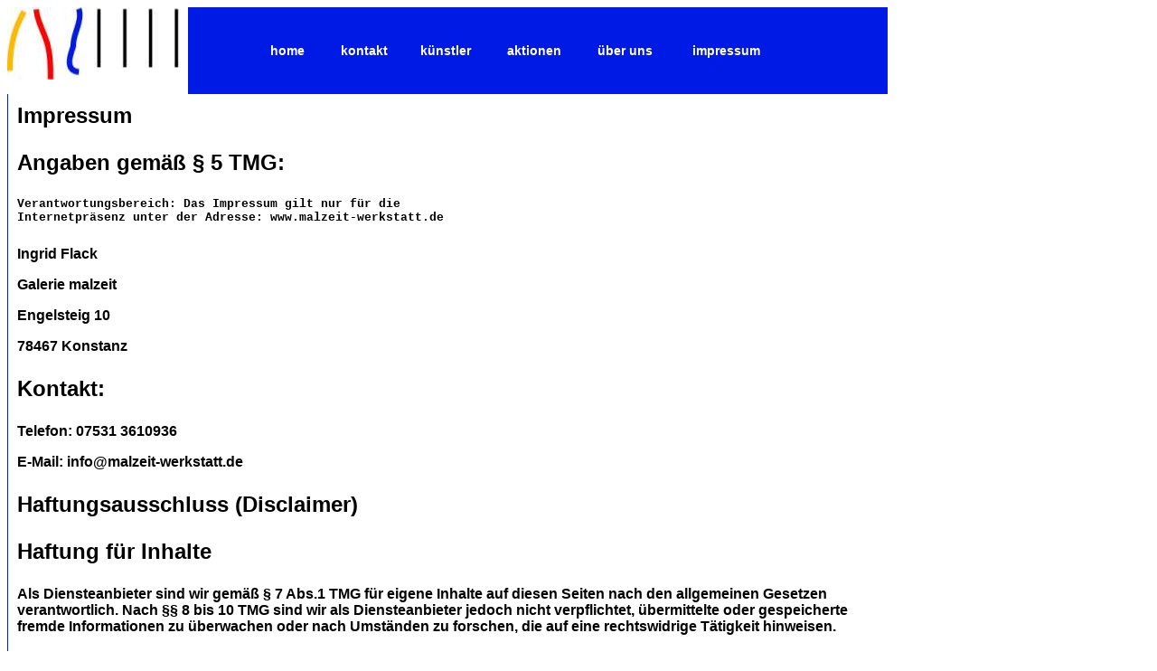

--- FILE ---
content_type: text/html
request_url: http://www.malzeit-werkstatt.de/impressum.htm
body_size: 7192
content:
<!DOCTYPE html PUBLIC "-//W3C//DTD HTML 4.01 Transitional//EN">
<html lang="de">
<head>
<meta name="generator" content="Microsoft FrontPage 5.0">
<meta http-equiv="Content-Type" content=
"text/html; charset=iso-8859-1">
<title>malzeit-werkstatt - impressum</title>
<meta name="description" content=
"malzeit-werkstatt ist atelier, malschule, K&uuml;nstlertreff in Konstanz am Bodensee">
<meta name="keywords" content=
"malzeit, malzeit-werkstatt, Malen, Maler, Malerin, K&uuml;nstlertreff, Malschule, Galerie, Ausstellung, Konstanz, Bodensee,">
<meta name="DC.Language" content="de">
<link href="css/styles.css" type="text/css" rel="stylesheet">
</head>
<body style=
"color: rgb(0, 0, 0); background-color: rgb(255, 255, 255);" alink=
"#ffffff" link="#ffff00" vlink="#ffcc00">
<table summary="tabelle" border="0" cellpadding="0" cellspacing="0"
width="1001">
<colgroup>
<col width="200">
<col></colgroup>

<tbody>
<tr>
<td colspan="1" width="982">
<table summary="tabelle" style="width: 974px; height: 61px;"
border="0" cellpadding="0" cellspacing="0">
<tbody>
<tr>
<td style="width: 200px;">
<h1 style="color: rgb(255, 255, 255);">
<img title=
"malzeit-werkstatt" style="width: 200px; height: 80px;" alt=
"malzeit-werkstatt" src="bilder/logo.jpg"></h1>
</td>
<td class="tabellen_farbe">
<code><nobr>&nbsp;&nbsp;&nbsp;&nbsp;&nbsp;&nbsp;&nbsp;&nbsp;&nbsp;&nbsp;&nbsp;&nbsp;
<span class="ebene1"><a href=
"index.html">home</a>&nbsp;&nbsp;&nbsp;&nbsp;&nbsp;&nbsp;&nbsp;&nbsp;&nbsp;
<a href="kontakt.htm">kontakt</a> &nbsp; &nbsp;&nbsp; &nbsp;&nbsp;
<a href=
"kuenstler.htm">k&uuml;nstler</a>&nbsp;&nbsp;&nbsp;&nbsp;&nbsp;&nbsp;&nbsp;&nbsp;&nbsp;
<a href="aktionen.htm">aktionen</a> &nbsp;&nbsp; &nbsp; &nbsp;
&nbsp; <a href="ueberuns.htm">&uuml;ber uns</a> &nbsp; &nbsp;
&nbsp;&nbsp;&nbsp; &nbsp; <a href=
"impressum.htm">impressum</a></span></nobr></code></td>
</tr>
</tbody>
</table>
</td>
</tr>

<tr>
<td valign="top" width="982">
<table summary="tabelle" style="height: 511px" border="0"
cellpadding="10" cellspacing="0" width="982">
<tbody>
<tr>
<td style="vertical-align: top" class="tabellen_farbe" width="1">
<br>
</td>
<td class="ue_schrift11 ue_schrift1" style="vertical-align: top"
width="634"><font FACE="Arial" SIZE="5"><b>
<p ALIGN="LEFT">Impressum</p>
<p ALIGN="LEFT">Angaben gemäß § 5 TMG:</p>
<p ALIGN="LEFT"><nobr><font face="Courier New" size="2">Verantwortungsbereich: Das Impressum gilt nur f&uuml;r
die&nbsp;<br>
 Internetpräsenz unter der Adresse: www.malzeit-werkstatt.de</font></nobr></p>
</b></font><font FACE="Arial" SIZE="3">
<p ALIGN="LEFT">Ingrid Flack</p>
<p ALIGN="LEFT">Galerie malzeit</p>
<p ALIGN="LEFT">Engelsteig 10</p>
<p ALIGN="LEFT">78467 Konstanz</p>
</font><font FACE="Arial" SIZE="5"><b>
<p ALIGN="LEFT">Kontakt:</p>
</b></font><font FACE="Arial" SIZE="3">
<p ALIGN="LEFT">Telefon: 07531 3610936</p>
<p>E-Mail: info@malzeit-werkstatt.de</p>
</font><font FACE="Arial" SIZE="5"><b>
<p ALIGN="LEFT">Haftungsausschluss (Disclaimer)</p>
<p ALIGN="LEFT">Haftung für Inhalte</p>
</b></font><font FACE="Arial" SIZE="3">
<p ALIGN="LEFT">Als Diensteanbieter sind wir gemäß § 7 Abs.1 TMG für eigene 
Inhalte auf diesen Seiten nach den allgemeinen Gesetzen verantwortlich. Nach §§ 
8 bis 10 TMG sind wir als Diensteanbieter jedoch nicht verpflichtet, 
übermittelte oder gespeicherte fremde Informationen zu überwachen oder nach 
Umständen zu forschen, die auf eine rechtswidrige Tätigkeit hinweisen.</p>
<p ALIGN="LEFT">Verpflichtungen zur Entfernung oder Sperrung der Nutzung von 
Informationen nach den allgemeinen Gesetzen bleiben hiervon unberührt. Eine 
diesbezügliche Haftung ist jedoch erst ab dem Zeitpunkt der Kenntnis einer 
konkreten Rechtsverletzung möglich. Bei Bekanntwerden von entsprechenden 
Rechtsverletzungen werden wir diese Inhalte umgehend entfernen.</p>
</font><font FACE="Arial" SIZE="5"><b>
<p ALIGN="LEFT">Haftung für Links</p>
</b></font><font FACE="Arial" SIZE="3">
<p ALIGN="LEFT">Unser Angebot enthält Links zu externen Webseiten Dritter, auf 
deren Inhalte wir keinen Einfluss haben.</p>
<p ALIGN="LEFT">Deshalb können wir für diese fremden Inhalte auch keine Gewähr 
übernehmen. Für die Inhalte der verlinkten Seiten ist stets der jeweilige 
Anbieter oder Betreiber der Seiten verantwortlich. Die verlinkten Seiten wurden 
zum Zeitpunkt der Verlinkung auf mögliche Rechtsverstöße überprüft. 
Rechtswidrige Inhalte waren zum Zeitpunkt der Verlinkung nicht erkennbar.</p>
<p ALIGN="LEFT">Eine permanente inhaltliche Kontrolle der verlinkten Seiten ist 
jedoch ohne konkrete Anhaltspunkte einer Rechtsverletzung nicht zumutbar. Bei 
Bekanntwerden von Rechtsverletzungen werden wir derartige Links umgehend 
entfernen.</p>
</font><font FACE="Arial" SIZE="5"><b>
<p ALIGN="LEFT">Urheberrecht</p>
</b></font><font FACE="Arial" SIZE="3">
<p ALIGN="LEFT">Die durch die Seitenbetreiber erstellten Inhalte und Werke auf 
diesen Seiten unterliegen dem deutschen</p>
<p ALIGN="LEFT">Urheberrecht. Die Vervielfältigung, Bearbeitung, Verbreitung und 
jede Art der Verwertung außerhalb der</p>
<p ALIGN="LEFT">Grenzen des Urheberrechtes bedürfen der schriftlichen Zustimmung 
des jeweiligen Autors bzw. Erstellers.</p>
<p ALIGN="LEFT">Downloads und Kopien dieser Seite sind nur für den privaten, 
nicht kommerziellen Gebrauch gestattet.</p>
<p ALIGN="LEFT">Soweit die Inhalte auf dieser Seite nicht vom Betreiber erstellt 
wurden, werden die Urheberrechte Dritter</p>
<p ALIGN="LEFT">beachtet. Insbesondere werden Inhalte Dritter als solche 
gekennzeichnet. Sollten Sie trotzdem auf eine</p>
<p ALIGN="LEFT">Urheberrechtsverletzung aufmerksam werden, bitten wir um einen 
entsprechenden Hinweis. Bei Bekanntwerden</p>
<p>von Rechtsverletzungen werden wir derartige Inhalte umgehend entfernen.</p>
</font><font FACE="Arial" SIZE="5"><b>
<p ALIGN="LEFT">Datenschutz</p>
</b></font><font FACE="Arial" SIZE="3">
<p ALIGN="LEFT">Die Betreiber dieser Seiten nehmen den Schutz Ihrer persönlichen 
Daten sehr ernst. Wir behandeln Ihre</p>
<p ALIGN="LEFT">personenbezogenen Daten vertraulich und entsprechend der 
gesetzlichen Datenschutzvorschriften sowie dieser</p>
<p ALIGN="LEFT">Datenschutzerklärung.</p>
<p ALIGN="LEFT">Die Nutzung unserer Webseite ist in der Regel ohne Angabe 
personenbezogener Daten möglich. Soweit auf</p>
<p ALIGN="LEFT">unseren Seiten personenbezogene Daten (beispielsweise Name, 
Anschrift oder E-Mail-Adressen) erhoben</p>
<p ALIGN="LEFT">werden, erfolgt dies, soweit möglich, stets auf freiwilliger 
Basis. Diese Daten werden ohne Ihre ausdrückliche</p>
<p ALIGN="LEFT">Zustimmung nicht an Dritte weitergegeben.</p>
<p ALIGN="LEFT">Wir weisen darauf hin, dass die Datenübertragung im Internet 
(z.B. bei der Kommunikation per E-Mail)</p>
<p ALIGN="LEFT">Sicherheitslücken aufweisen kann. Ein lückenloser Schutz der 
Daten vor dem Zugriff durch Dritte ist nicht möglich.</p>
<p ALIGN="LEFT">&nbsp;</p>
<p ALIGN="LEFT">Quelle: Erecht24.de</font></td>
<td style="vertical-align: top" width="1"><br>
</td>
</tr>
</tbody>
</table>
</td>
<td valign="top" width="20">
<table summary="tabelle" border="0" cellpadding="10" cellspacing=
"0">
<tbody>
<tr>
<td></td>
</tr>
</tbody>
</table>
</td>
</tr>
</tbody>
</table>
</body>
</html>

--- FILE ---
content_type: text/css
request_url: http://www.malzeit-werkstatt.de/css/styles.css
body_size: 1525
content:
body{
        background-color:#ffffff;
}


.tabellen_farbe { background-color:#001AE5; padding:0px; margin:0px;
}

.text{
        font-family:Verdana,Arial,Helvetica,sans-serif;
        font-size:12px;
        font-style:normal;
        color:#333333;
        width:315px;
}


td{
        font-family:Verdana,Arial,Helvetica,sans-serif;
        font-size:12px;
        font-style:normal;
        color:#333333;
}

input,select,textarea{
        font-family:Verdana,Arial,Helvetica,sans-serif;
        font-size:12px;
        font-style:normal;
        color:#333333;
        background-color:#ffffff;
}


.ue_schrift1{
        font-family:Verdana,Arial,Helvetica,sans-serif;
        font-size:18px;
        font-weight:bold;
        color:#000000;
        width:315px;
}


.ebene1{
        font-family:Verdana,Arial,Helvetica,sans-serif;
        font-size:14px;
        font-weight:bold;
        color:#FFFFFF;
        width:315px;
}

.ebene2{
        font-family:Verdana,Arial,Helvetica,sans-serif;
        font-size:14px;
        font-weight:bold;
        color:#FFFFFF;
        width:315px;
}


a:hover {
        text-decoration:none;
	background-color:#9999FF;
        color:#000000;
	font-size:14px
}

a:link {
        text-decoration:none;
        color:#FFFFFF;
	font-size:14px

}

a:visited {
        text-decoration:none;
        color:#99FFFF;
	font-size:14px;
}

.anzeigerahmen{
         border-width:1px;
         border-style:solid;
         border-color:#ff9933;
         padding:7px;
         color:#333333;
}